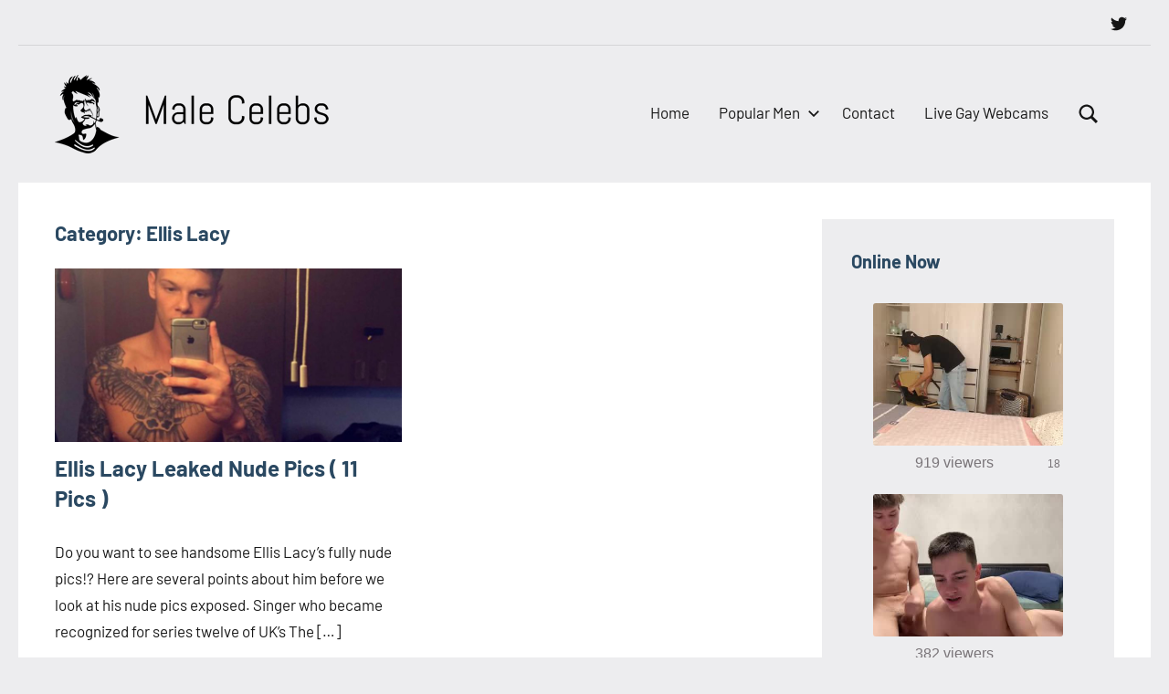

--- FILE ---
content_type: text/html; charset=UTF-8
request_url: https://malecelebs.xyz/category/ellis-lacy/
body_size: 17438
content:
<!DOCTYPE html>
<html lang="en-US">

<head>
	<!-- async fix -->
	<!--
	<script>
	
	  window['GoogleAnalyticsObject'] = 'ga';
	  window['ga'] = window['ga'] || function() {
		(window['ga'].q = window['ga'].q || []).push(arguments)
	  };
	</script>
	<!-- async fix -->
	<!-- Google Tag Manager -->
	<!--
	<script>(function(w,d,s,l,i){w[l]=w[l]||[];w[l].push({'gtm.start':
	new Date().getTime(),event:'gtm.js'});var f=d.getElementsByTagName(s)[0],
	j=d.createElement(s),dl=l!='dataLayer'?'&l='+l:'';j.async=true;j.src=
	'https://www.googletagmanager.com/gtm.js?id='+i+dl;f.parentNode.insertBefore(j,f);
	})(window,document,'script','dataLayer','GTM-WWRL6R8');</script>
	<!-- End Google Tag Manager -->
<meta charset="UTF-8">
<meta name="viewport" content="width=device-width, initial-scale=1">
<link rel="profile" href="https://gmpg.org/xfn/11">

<link rel='dns-prefetch' href='//cdn.malecelebs.xyz' /><title>Ellis Lacy &ndash; Male Celebs</title><style id="rocket-critical-css">@font-face{font-family:barlow;font-style:italic;font-weight:400;font-display:swap;src:url(https://malecelebs.xyz/wp-content/fonts/barlow/7cHrv4kjgoGqM7E_Cfs0wH8RnA.woff2) format('woff2');unicode-range:U+0102-0103,U+0110-0111,U+0128-0129,U+0168-0169,U+01A0-01A1,U+01AF-01B0,U+1EA0-1EF9,U+20AB}@font-face{font-family:barlow;font-style:italic;font-weight:400;font-display:swap;src:url(https://malecelebs.xyz/wp-content/fonts/barlow/7cHrv4kjgoGqM7E_Cfs1wH8RnA.woff2) format('woff2');unicode-range:U+0100-024F,U+0259,U+1E00-1EFF,U+2020,U+20A0-20AB,U+20AD-20CF,U+2113,U+2C60-2C7F,U+A720-A7FF}@font-face{font-family:barlow;font-style:italic;font-weight:400;font-display:swap;src:url(https://malecelebs.xyz/wp-content/fonts/barlow/7cHrv4kjgoGqM7E_Cfs7wH8.woff2) format('woff2');unicode-range:U+0000-00FF,U+0131,U+0152-0153,U+02BB-02BC,U+02C6,U+02DA,U+02DC,U+2000-206F,U+2074,U+20AC,U+2122,U+2191,U+2193,U+2212,U+2215,U+FEFF,U+FFFD}@font-face{font-family:barlow;font-style:italic;font-weight:700;font-display:swap;src:url(https://malecelebs.xyz/wp-content/fonts/barlow/7cHsv4kjgoGqM7E_CfOA5WohvTobdw.woff2) format('woff2');unicode-range:U+0102-0103,U+0110-0111,U+0128-0129,U+0168-0169,U+01A0-01A1,U+01AF-01B0,U+1EA0-1EF9,U+20AB}@font-face{font-family:barlow;font-style:italic;font-weight:700;font-display:swap;src:url(https://malecelebs.xyz/wp-content/fonts/barlow/7cHsv4kjgoGqM7E_CfOA5WogvTobdw.woff2) format('woff2');unicode-range:U+0100-024F,U+0259,U+1E00-1EFF,U+2020,U+20A0-20AB,U+20AD-20CF,U+2113,U+2C60-2C7F,U+A720-A7FF}@font-face{font-family:barlow;font-style:italic;font-weight:700;font-display:swap;src:url(https://malecelebs.xyz/wp-content/fonts/barlow/7cHsv4kjgoGqM7E_CfOA5WouvTo.woff2) format('woff2');unicode-range:U+0000-00FF,U+0131,U+0152-0153,U+02BB-02BC,U+02C6,U+02DA,U+02DC,U+2000-206F,U+2074,U+20AC,U+2122,U+2191,U+2193,U+2212,U+2215,U+FEFF,U+FFFD}@font-face{font-family:barlow;font-style:normal;font-weight:400;font-display:swap;src:url(https://malecelebs.xyz/wp-content/fonts/barlow/7cHpv4kjgoGqM7E_A8s52Hs.woff2) format('woff2');unicode-range:U+0102-0103,U+0110-0111,U+0128-0129,U+0168-0169,U+01A0-01A1,U+01AF-01B0,U+1EA0-1EF9,U+20AB}@font-face{font-family:barlow;font-style:normal;font-weight:400;font-display:swap;src:url(https://malecelebs.xyz/wp-content/fonts/barlow/7cHpv4kjgoGqM7E_Ass52Hs.woff2) format('woff2');unicode-range:U+0100-024F,U+0259,U+1E00-1EFF,U+2020,U+20A0-20AB,U+20AD-20CF,U+2113,U+2C60-2C7F,U+A720-A7FF}@font-face{font-family:barlow;font-style:normal;font-weight:400;font-display:swap;src:url(https://malecelebs.xyz/wp-content/fonts/barlow/7cHpv4kjgoGqM7E_DMs5.woff2) format('woff2');unicode-range:U+0000-00FF,U+0131,U+0152-0153,U+02BB-02BC,U+02C6,U+02DA,U+02DC,U+2000-206F,U+2074,U+20AC,U+2122,U+2191,U+2193,U+2212,U+2215,U+FEFF,U+FFFD}@font-face{font-family:barlow;font-style:normal;font-weight:700;font-display:swap;src:url(https://malecelebs.xyz/wp-content/fonts/barlow/7cHqv4kjgoGqM7E3t-4s6FospT4.woff2) format('woff2');unicode-range:U+0102-0103,U+0110-0111,U+0128-0129,U+0168-0169,U+01A0-01A1,U+01AF-01B0,U+1EA0-1EF9,U+20AB}@font-face{font-family:barlow;font-style:normal;font-weight:700;font-display:swap;src:url(https://malecelebs.xyz/wp-content/fonts/barlow/7cHqv4kjgoGqM7E3t-4s6VospT4.woff2) format('woff2');unicode-range:U+0100-024F,U+0259,U+1E00-1EFF,U+2020,U+20A0-20AB,U+20AD-20CF,U+2113,U+2C60-2C7F,U+A720-A7FF}@font-face{font-family:barlow;font-style:normal;font-weight:700;font-display:swap;src:url(https://malecelebs.xyz/wp-content/fonts/barlow/7cHqv4kjgoGqM7E3t-4s51os.woff2) format('woff2');unicode-range:U+0000-00FF,U+0131,U+0152-0153,U+02BB-02BC,U+02C6,U+02DA,U+02DC,U+2000-206F,U+2074,U+20AC,U+2122,U+2191,U+2193,U+2212,U+2215,U+FEFF,U+FFFD}p:empty:before{content:"​"}:root{--primary-color:#2a4861;--secondary-color:#5d7b94;--tertiary-color:#90aec7;--accent-color:#60945d;--contrast-color:#e63e4c;--highlight-color:#915d94;--light-gray-color:#ededef;--gray-color:#84848f;--dark-gray-color:#24242f;--text-color:rgba(0, 0, 0, 0.9);--medium-text-color:rgba(0, 0, 0, 0.7);--light-text-color:rgba(0, 0, 0, 0.5);--medium-border-color:rgba(0, 0, 0, 0.3);--light-border-color:rgba(0, 0, 0, 0.1);--link-color:#5d7b94;--link-hover-color:#2a4861;--button-color:#2a4861;--button-text-color:#fff;--button-hover-color:#5d7b94;--button-hover-text-color:#fff;--header-background-color:#2a4861;--header-text-color:#fff;--header-text-hover-color:rgba(255, 255, 255, 0.5);--header-border-color:rgba(255, 255, 255, 0.1);--title-color:#2a4861;--title-hover-color:#5d7b94;--post-meta-background-color:#ededef;--comments-background-color:#ededef;--widget-title-color:#2a4861;--widget-title-hover-color:#5d7b94;--widget-background-color:#ededef;--footer-background-color:#2a4861;--footer-text-color:rgba(255, 255, 255, 0.6);--footer-link-color:#fff;--footer-link-hover-color:rgba(255, 255, 255, 0.6);--footer-border-color:rgba(255, 255, 255, 0.1);--text-font:"Barlow", arial, helvetica, sans-serif;--title-font:"Barlow", arial, helvetica, sans-serif;--navi-font:"Barlow", arial, helvetica, sans-serif;--widget-title-font:"Barlow", arial, helvetica, sans-serif;--title-font-weight:bold;--navi-font-weight:normal;--widget-title-font-weight:bold;--title-text-transform:none;--navi-text-transform:none;--widget-title-text-transform:none;--text-line-height:1.75;--title-line-height:1.4}html{box-sizing:border-box;font-family:sans-serif;-webkit-text-size-adjust:100%;-ms-text-size-adjust:100%}article,aside,figure,header,main,nav,section{display:block}svg:not(:root){overflow:hidden}figure{margin:0}button,input{margin:0;color:inherit;font:inherit}button{overflow:visible}button{text-transform:none}button{-webkit-appearance:button}button::-moz-focus-inner,input::-moz-focus-inner{padding:0;border:0}input{line-height:normal}input[type=search]{box-sizing:content-box;-webkit-appearance:textfield}input[type=search]::-webkit-search-cancel-button,input[type=search]::-webkit-search-decoration{-webkit-appearance:none}body,button,input{color:rgba(0,0,0,.9);color:var(--text-color);font-size:16px;font-size:1rem;font-family:barlow,arial,helvetica,sans-serif;font-family:var(--text-font);line-height:1.75;line-height:var(--text-line-height)}h1,h2,h3{clear:both;margin-top:1em;margin-bottom:.75em;color:#2a4861;color:var(--title-color);font-family:barlow,arial,helvetica,sans-serif;font-family:var(--title-font);font-weight:700;font-weight:var(--title-font-weight);text-transform:none;text-transform:var(--title-text-transform);line-height:1.4;line-height:var(--title-line-height)}h1{font-size:36px;font-size:2.25rem}h2{font-size:28px;font-size:1.75rem}h3{font-size:24px;font-size:1.5rem}p{margin:1.75rem 0}*,*::before,*::after{box-sizing:inherit}body{margin:0;background:#ededef}ul{margin:1.75rem 0;padding:0 0 0 1.5rem}ul{list-style:square}li>ul{margin-top:.5em;margin-bottom:.5em;margin-left:1.5em}img{border:0;max-width:100%;height:auto}a{color:#5d7b94;color:var(--link-color);text-decoration:underline;background-color:transparent}button{margin:0;padding:.6rem 1rem;border:none;color:#fff;color:var(--button-text-color);background-color:#2a4861;background-color:var(--button-color);text-decoration:none;font-weight:400;font-size:15px;font-size:.9375rem}input[type=search]{padding:.3em .6em;max-width:100%;border:1px solid;border-color:rgba(0,0,0,.1);border-color:var(--light-border-color);background:0 0;color:rgba(0,0,0,.7);color:var(--medium-text-color)}.search-form{display:flex;margin:0;padding:0}.search-form label{flex-grow:1}.search-form .screen-reader-text{display:none}.search-form .search-field{display:inline-block;box-sizing:border-box;margin:0;padding:.75rem 1rem;min-width:100px;width:100%;-webkit-appearance:none}.search-form .search-submit{display:flex;margin-left:.5rem;padding:.75rem 1rem;align-items:center}.search-form .search-submit .icon-search{width:24px;height:24px;fill:currentColor}.screen-reader-text{position:absolute!important;overflow:hidden;clip:rect(1px,1px,1px,1px);width:1px;height:1px}.site{box-sizing:border-box;margin:0 auto;padding:0;width:100%;overflow:hidden;max-width:1240px}.site-header{padding-left:1.25rem;padding-right:1.25rem}.site-content{padding:1.25rem 1.25rem 1px;background:#fff}.site-main{margin-left:auto;margin-right:auto;max-width:800px}.site-header{background-color:#2a4861;background-color:var(--header-background-color)}.header-main{display:flex;flex-wrap:wrap;padding-top:1rem;padding-bottom:1rem}.site-logo{margin-right:1.25rem}.site-logo .custom-logo{margin:0;padding:0;max-width:100%;height:auto;border:none;vertical-align:top}.site-branding{display:flex;margin:0;padding:0;max-width:100%;flex-direction:column;justify-content:center}.site-branding a:link,.site-branding a:visited{text-decoration:none}.site-title{margin:0;padding:0;color:#fff;color:var(--header-text-color);text-decoration:none;font-size:24px;font-size:1.5rem;font-family:barlow,arial,helvetica,sans-serif;font-family:var(--title-font);font-weight:700;font-weight:var(--title-font-weight);text-transform:none;text-transform:var(--title-text-transform);line-height:1.4;line-height:var(--title-line-height)}.site-title a:link,.site-title a:visited{color:#fff;color:var(--header-text-color)}.site-description{display:block;margin:0;padding:0;color:#fff;color:var(--header-text-color);font-size:14px;font-size:.875rem}body.site-title-hidden .site-header .site-title,body.site-description-hidden .site-header .site-description{position:absolute;overflow:hidden;clip:rect(1px,1px,1px,1px);width:1px;height:1px}.primary-navigation{position:relative;width:100%}.main-navigation ul{margin:0;padding:0;color:#fff;color:var(--header-text-color);list-style:none;font-size:17px;font-size:1.0625rem;font-family:barlow,arial,helvetica,sans-serif;font-family:var(--navi-font);font-weight:400;font-weight:var(--navi-font-weight);text-transform:none;text-transform:var(--navi-text-transform)}.main-navigation>ul{margin-top:1.5rem;margin-bottom:1rem;border-top:1px solid;border-color:#fff;border-color:var(--header-text-color)}.main-navigation ul,.main-navigation .menu-item-has-children>a>.icon,.main-navigation ul a>.icon{display:none}.main-navigation ul li{position:relative;margin:0}.main-navigation ul a{display:block;margin:0;padding:1rem;border-bottom:1px solid;border-color:rgba(255,255,255,.1);border-color:var(--header-border-color);text-decoration:none}.main-navigation ul a,.main-navigation ul a:link,.main-navigation ul a:visited{color:#fff;color:var(--header-text-color);text-decoration:none}.main-navigation ul ul{font-size:16px;font-size:1rem;background-color:#2a4861;background-color:var(--header-background-color)}.main-navigation ul ul a{padding-left:2rem}.primary-menu-toggle{display:flex;align-items:center;margin:0;margin-left:auto;padding:1rem;border:none;background:0 0;color:#fff;color:var(--header-text-color);text-decoration:none;font-size:17px;font-size:1.0625rem;font-family:barlow,arial,helvetica,sans-serif;font-family:var(--navi-font);font-weight:400;font-weight:var(--navi-font-weight);text-transform:none;text-transform:var(--navi-text-transform);text-align:left}.primary-menu-toggle .menu-toggle-text{display:none}.primary-menu-toggle .icon{margin:0;width:28px;height:28px;vertical-align:top;fill:#fff;fill:var(--header-text-color)}.primary-menu-toggle[aria-expanded=false] .icon-close{display:none}.main-navigation .dropdown-toggle{position:absolute;display:block;top:0;right:0;padding:1.1rem 1.5rem;background:0 0;border:none}.main-navigation .dropdown-toggle .icon{margin:.35em 0 0;width:20px;height:20px;vertical-align:top;fill:#fff;fill:var(--header-text-color)}.sidebar{margin-left:auto;margin-right:auto;max-width:800px}.sidebar .widget{padding:1.5rem;background-color:#ededef;background-color:var(--widget-background-color)}@media only screen and (min-width:480px){.sidebar .widget{padding:2rem}}@media only screen and (min-width:880px){.has-sidebar .site-content{display:flex}.has-sidebar .site-content .site-main,.has-sidebar .site-content .sidebar{margin:0;box-sizing:border-box}.has-sidebar .site-content .site-main{flex-basis:70%}.has-sidebar .site-content .sidebar{max-width:100%;min-width:300px;padding-left:1.75rem;flex-grow:1;flex-basis:30%}}@media only screen and (min-width:960px){.has-sidebar .site-content .sidebar{padding-left:2rem}}@media only screen and (min-width:1280px){.has-sidebar .site-content .sidebar{padding-left:2.5rem}}.type-post{margin:0 0 1.25rem;padding:0}.entry-header{margin-bottom:.5rem}.entry-title{margin:0;padding:0;color:#2a4861;color:var(--title-color);-ms-word-wrap:break-word;word-wrap:break-word;font-size:24px;font-size:1.5rem;font-family:barlow,arial,helvetica,sans-serif;font-family:var(--title-font);font-weight:700;font-weight:var(--title-font-weight);text-transform:none;text-transform:var(--title-text-transform);line-height:1.4;line-height:var(--title-line-height)}.entry-title a:link,.entry-title a:visited{color:#2a4861;color:var(--title-color);text-decoration:none}.entry-content{font-size:17px;font-size:1.0625rem}.post-image{margin-bottom:.5rem}.wp-post-image{margin:0;padding:0;vertical-align:top}.entry-meta{display:flex;flex-wrap:wrap;flex-direction:column;margin:1rem 0 0;font-size:15px;font-size:.9375rem}.entry-meta a:link,.entry-meta a:visited{text-decoration:none}.entry-meta .updated:not(.published){display:none}@media only screen and (min-width:360px){.entry-meta{flex-direction:row;align-items:center}.entry-meta>span{padding-bottom:2px}.entry-meta>span::after{display:inline-block;margin:0 .5rem;color:rgba(0,0,0,.5);color:var(--light-text-color);content:"\002F"}.entry-meta .entry-comments::after{margin:0;content:""}}.entry-categories{margin-right:1rem}.entry-categories ul{display:flex;flex-wrap:wrap;margin:0;padding:0;list-style:none}.entry-categories ul li{margin:0}.entry-categories a{display:inline-block;margin:0 2px 2px 0;padding:.1em .6em;text-decoration:none;background-color:#ededef;background-color:var(--post-meta-background-color)}body.date-hidden .type-post .entry-meta .posted-on,body.author-hidden .type-post .entry-meta .posted-by,body.comments-hidden .type-post .entry-meta .entry-comments,body.categories-hidden .type-post .entry-categories{position:absolute;overflow:hidden;clip:rect(1px,1px,1px,1px);width:1px;height:1px}body.author-hidden .type-post .entry-meta .posted-by::after,body.date-hidden .type-post .entry-meta .posted-on::after,body.comments-hidden .type-post .entry-meta .posted-by::after,body.author-hidden.comments-hidden .type-post .entry-meta .posted-on::after,body.date-hidden.comments-hidden .type-post .entry-meta .posted-by::after{margin:0;content:""}body.date-hidden.author-hidden.categories-hidden.comments-hidden .type-post .entry-meta{display:none}.more-link{display:inline-block;padding:.6rem 1rem;color:#fff;color:var(--button-text-color);background-color:#2a4861;background-color:var(--button-color);font-size:15px;font-size:.9375rem}.more-link:link,.more-link:visited{color:#fff;color:var(--button-text-color);text-decoration:none}.more-link::after{content:" \00BB"}.archive-header .archive-title{font-size:20px;font-size:1.25rem;font-family:barlow,arial,helvetica,sans-serif;font-family:var(--title-font);font-weight:700;font-weight:var(--title-font-weight);text-transform:none;text-transform:var(--title-text-transform);line-height:1.4}@media only screen and (min-width:640px){.blog-layout-two-column-grid .post-wrapper{display:flex;flex-wrap:wrap;margin-right:-1.75rem}.blog-layout-two-column-grid .post-wrapper .type-post{padding-right:1.75rem;width:50%}.blog-layout-two-column-grid .post-wrapper .type-post .entry-header,.blog-layout-two-column-grid .post-wrapper .type-post .post-image{margin-bottom:.5rem}.blog-layout-two-column-grid .post-wrapper .type-post .entry-title{font-size:22px;font-size:1.375rem}.blog-layout-two-column-grid .post-wrapper .type-post .entry-content{font-size:16px;font-size:1rem}.blog-layout-two-column-grid .post-wrapper .type-post .entry-meta,.blog-layout-two-column-grid .post-wrapper .type-post .more-link{font-size:15px;font-size:.9375rem}}@media only screen and (min-width:960px){.blog-layout-two-column-grid .post-wrapper{margin-right:-2rem}.blog-layout-two-column-grid .post-wrapper .type-post{padding-right:2rem}}@media only screen and (min-width:1280px){.blog-layout-two-column-grid .post-wrapper{margin-right:-2.5rem}.blog-layout-two-column-grid .post-wrapper .type-post{padding-right:2.5rem;margin-bottom:2.5rem}.blog-layout-two-column-grid .post-wrapper .type-post .entry-header,.blog-layout-two-column-grid .post-wrapper .type-post .post-image{margin-bottom:.75rem}.blog-layout-two-column-grid .post-wrapper .type-post .entry-title{font-size:24px;font-size:1.5rem}.blog-layout-two-column-grid .post-wrapper .type-post .entry-content{font-size:17px;font-size:1.0625rem}.blog-layout-two-column-grid .post-wrapper .type-post .entry-meta,.blog-layout-two-column-grid .post-wrapper .type-post .more-link{font-size:16px;font-size:1rem}}.widget{margin:0 0 1.25rem;padding:0}.widget .widget-title{margin:0 0 1rem;padding:0;color:#2a4861;color:var(--widget-title-color);-ms-word-wrap:break-word;word-wrap:break-word;font-size:20px;font-size:1.25rem;font-family:barlow,arial,helvetica,sans-serif;font-family:var(--widget-title-font);font-weight:700;font-weight:var(--widget-title-font-weight);text-transform:none;text-transform:var(--widget-title-text-transform);line-height:1.4;line-height:var(--title-line-height)}.widget ul a:link,.widget ul a:visited{text-decoration:none}.widget .textwidget>*:last-child,.widget ul:last-child{margin-bottom:0}figure,img{max-width:100%}:root{--tz-column-gap:1.5rem}@media only screen and (min-width:960px){:root{--tz-column-gap:2rem}}@media only screen and (min-width:640px){.site-title{font-size:28px;font-size:1.75rem}.site-description{font-size:15px;font-size:.9375rem}.entry-title{font-size:28px;font-size:1.75rem}.entry-content{font-size:17px;font-size:1.0625rem}button,.entry-meta,.more-link{font-size:16px;font-size:1rem}}@media only screen and (min-width:960px){.site-title{font-size:32px;font-size:2rem}.site-description{font-size:16px;font-size:1rem}.entry-title{font-size:32px;font-size:2rem}.entry-content{font-size:18px;font-size:1.125rem}.archive-header .archive-title{font-size:22px;font-size:1.375rem}button,.entry-meta,.more-link{font-size:17px;font-size:1.0625rem}}@media only screen and (min-width:1280px){.site-title{font-size:36px;font-size:2.25rem}.entry-title{font-size:36px;font-size:2.25rem}.entry-content{font-size:19px;font-size:1.1875rem}}@media only screen and (min-width:480px){.site-header{padding-left:1.5rem;padding-right:1.5rem}.header-main{padding-top:1.25rem;padding-bottom:1.25rem}.site-content{padding:1.5rem 1.5rem 1px}.type-post,.widget{margin-bottom:1.5rem}.entry-header,.post-image{margin-bottom:.75rem}}@media only screen and (min-width:640px){.site-header{padding-left:1.75rem;padding-right:1.75rem}.header-main{padding-top:1.5rem;padding-bottom:1.5rem}.site-content{padding:1.75rem 1.75rem 1px}.type-post,.widget{margin-bottom:1.75rem}.entry-header,.post-image{margin-bottom:1rem}}@media only screen and (min-width:960px){.site-header{padding-left:2rem;padding-right:2rem}.header-main{padding-top:1.75rem;padding-bottom:1.75rem}.site-content{padding:2rem 2rem 1px}.type-post,.widget{margin-bottom:2rem}.entry-header,.post-image{margin-bottom:1.25rem}}@media only screen and (min-width:1280px){.site-header{padding-left:2.5rem;padding-right:2.5rem}.header-main{padding-top:2rem;padding-bottom:2rem}.site-content{padding:2.5rem 2.5rem 1px}.type-post,.widget{margin-bottom:2.5rem}.entry-header,.post-image{margin-bottom:1.5rem}}@media only screen and (min-width:400px){.primary-menu-toggle .menu-toggle-text{display:block;margin-left:.75rem}}@media only screen and (min-width:960px){.primary-menu-toggle,.main-navigation .dropdown-toggle{display:none}.main-navigation ul,.main-navigation ul ul{display:block}.primary-navigation{display:flex;margin-left:auto;width:auto;align-items:center}#masthead .main-navigation>ul.menu{display:-webkit-box;display:-ms-flexbox;display:flex;-ms-flex-flow:row wrap;flex-flow:row wrap;margin:0;border:none}.main-navigation>ul>li{padding:.8rem 1rem}.main-navigation>ul>li>a{padding:.2rem 0;border:none;border-bottom:3px solid transparent}.main-navigation ul ul{position:absolute;left:-999em;top:100%;z-index:99999;padding:.5rem 0;border-top:1px solid;border-color:#fff;border-color:var(--header-text-color)}.main-navigation ul ul li a{width:16rem}.main-navigation ul ul li a{padding:.75rem 1.25rem;border:none}.main-navigation .menu-item-has-children>a>.icon{position:relative;display:inline-block;left:.5rem;top:.1rem;width:14px;height:14px;fill:#fff;fill:var(--header-text-color)}}:root{--header-bar-background-color:#2a4861;--header-bar-text-color:#fff;--header-bar-text-hover-color:rgba(255, 255, 255, 0.5);--header-bar-border-color:rgba(255, 255, 255, 0.1);--footer-widgets-background-color:#2a4861;--footer-widgets-text-color:#fff;--footer-widgets-link-color:rgba(255, 255, 255, 0.6);--footer-widgets-link-hover-color:#fff;--footer-widgets-border-color:rgba(255, 255, 255, 0.1)}.header-bar-wrap{background-color:#2a4861;background-color:var(--header-bar-background-color);border-bottom:1px solid;border-color:rgba(255,255,255,.1);border-color:var(--header-bar-border-color)}.header-bar{display:flex;flex-wrap:wrap;padding:0}.header-bar .social-menu-wrap{order:2;margin-left:auto}@media only screen and (min-width:960px){.header-bar{padding-left:.5rem;padding-right:.5rem}}.header-search-enabled .header-main{position:relative;align-items:center}.header-search-enabled .primary-menu-toggle{order:3;margin-left:0}.header-search-enabled .primary-navigation{order:4}.header-search-enabled .header-search-button{order:2;margin-left:auto;font-size:17px;font-size:1.0625rem;font-family:barlow,arial,helvetica,sans-serif;font-family:var(--navi-font);font-weight:400;font-weight:var(--navi-font-weight);text-transform:none;text-transform:var(--navi-text-transform)}.header-search-enabled .header-search-button .header-search-icon{margin:0;padding:1rem;color:#fff;color:var(--header-text-color);background:0 0;border:none}.header-search-enabled .header-search-button .header-search-icon .icon-search{margin:0;padding:0;width:28px;height:28px;vertical-align:middle;fill:currentColor}.header-search-enabled .header-search-dropdown{display:none;margin:0;padding:0 1.5rem;background-color:#2a4861;background-color:var(--header-background-color);box-sizing:border-box;z-index:999}.header-search-enabled .header-search-dropdown .header-search-form{display:flex;padding:1.5rem 0;border-top:1px solid;border-color:#fff;border-color:var(--header-text-color)}.header-search-enabled .header-search-dropdown .header-search-form .search-form{flex-grow:1}.header-search-enabled .header-search-dropdown .header-search-form .search-form .search-field{background:#fff;border:none}.header-search-enabled .header-search-dropdown .header-search-form .search-form .search-submit{background:#fff;color:#5d7b94;color:var(--link-color)}@media only screen and (min-width:640px){.header-search-enabled .header-search-dropdown{padding-left:1.75rem;padding-right:1.75rem}.header-search-enabled .header-search-dropdown .header-search-form{padding-top:1.75rem;padding-bottom:1.75rem}}@media only screen and (min-width:960px){.header-search-and-main-navigation-active .primary-navigation{order:2}.header-search-and-main-navigation-active .header-search-button{order:3;margin-left:0}.header-search-and-main-navigation-active .header-search-button .header-search-icon .icon-search{margin:5px 0;width:24px;height:24px;vertical-align:top}.header-search-enabled .header-search-dropdown{position:absolute;margin-top:-2rem;padding:0;width:100%;max-width:1240px;background:0 0}.header-search-enabled .header-search-dropdown .header-search-main{display:flex;justify-content:flex-end}.header-search-enabled .header-search-dropdown .header-search-main .header-search-form{max-width:375px;flex-grow:1;margin-right:2rem;padding:1.5rem;background-color:#2a4861;background-color:var(--header-background-color)}}@media only screen and (min-width:1280px){.header-search-enabled .header-search-dropdown .header-search-main .header-search-form{margin-right:2.5rem}}.social-menu-wrap .social-icons-menu{display:flex;flex-flow:row wrap;margin:0;padding:0;border:none;list-style:none}.social-menu-wrap .social-icons-menu li{margin:0;padding:0;border:none;list-style:none}.social-menu-wrap .social-icons-menu li a{display:block;margin:0;padding:.65rem}.social-menu-wrap .social-icons-menu li a .icon{margin:0;width:18px;height:18px;vertical-align:middle;fill:currentColor}.header-social-menu-wrap{padding-right:.5rem}.header-social-menu-wrap .social-icons-menu li a{color:#fff;color:var(--header-bar-text-color)}.scroll-to-top-button{position:fixed;right:1rem;bottom:1rem;z-index:9999;display:inline-block;margin:0 auto;padding:0;width:50px;height:50px}.scroll-to-top-button .icon{margin:.2rem 0 0;width:22px;height:22px;vertical-align:top;fill:#fff;fill:var(--button-text-color)}</style><link rel="preload" href="https://malecelebs.xyz/wp-content/cache/min/1/dcaefc2aa9ee4ff0319398c49a691d48.css" data-rocket-async="style" as="style" onload="this.onload=null;this.rel='stylesheet'" media="all" data-minify="1" />
<meta name='robots' content='max-image-preview:large' />

<!-- The SEO Framework by Sybre Waaijer -->
<meta name="robots" content="noindex,max-snippet:-1,max-image-preview:standard,max-video-preview:-1" />
<meta property="og:image" content="https://malecelebs.xyz/wp-content/uploads/2019/07/logo-v4.png" />
<meta property="og:image:width" content="300" />
<meta property="og:image:height" content="86" />
<meta property="og:image:alt" content="MaleCelebsXYZ" />
<meta property="og:locale" content="en_US" />
<meta property="og:type" content="website" />
<meta property="og:title" content="Ellis Lacy" />
<meta property="og:url" content="https://malecelebs.xyz/category/ellis-lacy/" />
<meta property="og:site_name" content="Male Celebs" />
<meta name="twitter:card" content="summary_large_image" />
<meta name="twitter:site" content="@MaleCelebsXYZ" />
<meta name="twitter:creator" content="@MaleCelebsXYZ" />
<meta name="twitter:title" content="Ellis Lacy" />
<meta name="twitter:image" content="https://malecelebs.xyz/wp-content/uploads/2019/07/logo-v4.png" />
<meta name="twitter:image:width" content="300" />
<meta name="twitter:image:height" content="86" />
<meta name="twitter:image:alt" content="MaleCelebsXYZ" />
<!-- / The SEO Framework by Sybre Waaijer | 3.17ms meta | 22.32ms boot -->

<link rel='dns-prefetch' href='//cdn.fluidplayer.com' />
<link rel='dns-prefetch' href='//e3eyo.rdtk.io' />

<!-- malecelebs.xyz is managing ads with Advanced Ads --><!--noptimize--><script>
			advanced_ads_ready=function(){var e,t=[],n="object"==typeof document&&document,d=n&&n.documentElement.doScroll,o="DOMContentLoaded",a=n&&(d?/^loaded|^c/:/^loaded|^i|^c/).test(n.readyState);return!a&&n&&(e=function(){for(n.removeEventListener(o,e),window.removeEventListener("load",e),a=1;e=t.shift();)e()},n.addEventListener(o,e),window.addEventListener("load",e)),function(e){a?setTimeout(e,0):t.push(e)}}();		</script>
		<!--/noptimize--><style type="text/css">
img.wp-smiley,
img.emoji {
	display: inline !important;
	border: none !important;
	box-shadow: none !important;
	height: 1em !important;
	width: 1em !important;
	margin: 0 .07em !important;
	vertical-align: -0.1em !important;
	background: none !important;
	padding: 0 !important;
}
</style>
	




<style id='ez-toc-inline-css' type='text/css'>
div#ez-toc-container p.ez-toc-title {font-size: 120%;}div#ez-toc-container p.ez-toc-title {font-weight: 500;}div#ez-toc-container ul li {font-size: 95%;}
</style>



<style id='occasio-pro-inline-css' type='text/css'>
:root {--header-bar-background-color: #ededef;--header-bar-text-color: #151515;--header-bar-text-hover-color: rgba(0, 0, 0, 0.5);--header-bar-border-color: rgba(0, 0, 0, 0.1);--header-background-color: #ededef;--header-text-color: #151515;--header-text-hover-color: rgba(0, 0, 0, 0.5);--header-border-color: rgba(0, 0, 0, 0.1);}
</style>




<style id='rocket-lazyload-inline-css' type='text/css'>
.rll-youtube-player{position:relative;padding-bottom:56.23%;height:0;overflow:hidden;max-width:100%;}.rll-youtube-player iframe{position:absolute;top:0;left:0;width:100%;height:100%;z-index:100;background:0 0}.rll-youtube-player img{bottom:0;display:block;left:0;margin:auto;max-width:100%;width:100%;position:absolute;right:0;top:0;border:none;height:auto;cursor:pointer;-webkit-transition:.4s all;-moz-transition:.4s all;transition:.4s all}.rll-youtube-player img:hover{-webkit-filter:brightness(75%)}.rll-youtube-player .play{height:72px;width:72px;left:50%;top:50%;margin-left:-36px;margin-top:-36px;position:absolute;background:url(https://malecelebs.xyz/wp-content/plugins/wp-rocket/assets/img/youtube.png) no-repeat;cursor:pointer}
</style>

<script type='text/javascript' src='https://malecelebs.xyz/wp-includes/js/jquery/jquery.min.js?ver=3.5.1' id='jquery-core-js'></script>







<link rel="https://api.w.org/" href="https://malecelebs.xyz/wp-json/" /><link rel="alternate" type="application/json" href="https://malecelebs.xyz/wp-json/wp/v2/categories/121" /><link rel="EditURI" type="application/rsd+xml" title="RSD" href="https://malecelebs.xyz/xmlrpc.php?rsd" />
<link rel="wlwmanifest" type="application/wlwmanifest+xml" href="https://malecelebs.xyz/wp-includes/wlwmanifest.xml" /> 
<script type="text/javascript">
	window._wp_rp_static_base_url = 'https://wprp.zemanta.com/static/';
	window._wp_rp_wp_ajax_url = "https://malecelebs.xyz/wp-admin/admin-ajax.php";
	window._wp_rp_plugin_version = '3.6.4';
	window._wp_rp_post_id = '2519';
	window._wp_rp_num_rel_posts = '3';
	window._wp_rp_thumbnails = true;
	window._wp_rp_post_title = 'Ellis+Lacy+Leaked+Nude+Pics+%28+11+Pics+%29';
	window._wp_rp_post_tags = [\'ellis+lacy\', \'elli\', \'england\', \'review\', \'martial\', \'laci\', \'pic\', \'uk\', \'music\', \'seri\', \'navi\', \'vlog\', \'engin\', \'nude\', \'sport\', \'youtub\'];
	window._wp_rp_promoted_content = true;
</script>

<style type="text/css">
.related_post_title {
margin: 20px 0 20px 0 !important;
font-size:18px !important;
}
ul.related_post {
width:100%;
}
ul.related_post li {
width:33% !important;
margin: 10px 0px 10px 0px !important;
}
ul.related_post li a {
font-size: 22px !important;
text-align:center;
}
ul.related_post li img {
width: 95% !important;
height: auto !important;
max-height:280px !important;
object-fit: cover;
object-position: top;
}</style>

		<link rel="icon" href="https://malecelebs.xyz/wp-content/uploads/2019/07/cropped-icon-malecelebs-60x60.png" sizes="32x32" />
<link rel="icon" href="https://malecelebs.xyz/wp-content/uploads/2019/07/cropped-icon-malecelebs-300x300.png" sizes="192x192" />
<link rel="apple-touch-icon" href="https://malecelebs.xyz/wp-content/uploads/2019/07/cropped-icon-malecelebs-300x300.png" />
<meta name="msapplication-TileImage" content="https://malecelebs.xyz/wp-content/uploads/2019/07/cropped-icon-malecelebs-300x300.png" />
<!-- ## NXS/OG ## --><!-- ## NXSOGTAGS ## --><!-- ## NXS/OG ## -->
<noscript><style id="rocket-lazyload-nojs-css">.rll-youtube-player, [data-lazy-src]{display:none !important;}</style></noscript><script>
/*! loadCSS rel=preload polyfill. [c]2017 Filament Group, Inc. MIT License */
(function(w){"use strict";if(!w.loadCSS){w.loadCSS=function(){}}
var rp=loadCSS.relpreload={};rp.support=(function(){var ret;try{ret=w.document.createElement("link").relList.supports("preload")}catch(e){ret=!1}
return function(){return ret}})();rp.bindMediaToggle=function(link){var finalMedia=link.media||"all";function enableStylesheet(){link.media=finalMedia}
if(link.addEventListener){link.addEventListener("load",enableStylesheet)}else if(link.attachEvent){link.attachEvent("onload",enableStylesheet)}
setTimeout(function(){link.rel="stylesheet";link.media="only x"});setTimeout(enableStylesheet,3000)};rp.poly=function(){if(rp.support()){return}
var links=w.document.getElementsByTagName("link");for(var i=0;i<links.length;i++){var link=links[i];if(link.rel==="preload"&&link.getAttribute("as")==="style"&&!link.getAttribute("data-loadcss")){link.setAttribute("data-loadcss",!0);rp.bindMediaToggle(link)}}};if(!rp.support()){rp.poly();var run=w.setInterval(rp.poly,500);if(w.addEventListener){w.addEventListener("load",function(){rp.poly();w.clearInterval(run)})}else if(w.attachEvent){w.attachEvent("onload",function(){rp.poly();w.clearInterval(run)})}}
if(typeof exports!=="undefined"){exports.loadCSS=loadCSS}
else{w.loadCSS=loadCSS}}(typeof global!=="undefined"?global:this))
</script></head>

<body class="archive category category-ellis-lacy category-121 wp-custom-logo wp-featherlight-captions centered-theme-layout has-sidebar site-title-hidden site-description-hidden blog-layout-two-column-grid date-hidden author-hidden categories-hidden comments-hidden is-blog-page hfeed header-search-enabled header-search-and-main-navigation-active">
	<!-- Google Tag Manager (noscript) -->
	<!--
	<noscript><iframe src="https://www.googletagmanager.com/ns.html?id=GTM-WWRL6R8"
	height="0" width="0" style="display:none;visibility:hidden"></iframe></noscript>
	<!-- End Google Tag Manager (noscript) -->

	
	<div id="page" class="site">
		<a class="skip-link screen-reader-text" href="#content">Skip to content</a>

		
			<div id="header-top" class="header-bar-wrap">

				<div id="header-bar" class="header-bar">

					
						<div class="header-social-menu-wrap social-menu-wrap">

							<ul id="menu-social" class="social-header-menu social-icons-menu"><li id="menu-item-713" class="menu-item menu-item-type-custom menu-item-object-custom menu-item-713"><a href="https://twitter.com/MaleCelebsXYZ"><span class = "screen-reader-text">Twitter</span><svg class="icon icon-twitter" aria-hidden="true" role="img"> <use xlink:href="https://malecelebs.xyz/wp-content/plugins/occasio-pro/assets/icons/social-icons.svg#icon-twitter"></use> </svg></a></li>
</ul>
						</div>

						
				</div>

			</div>

			
		<header id="masthead" class="site-header" role="banner">

			<div class="header-main">

				
			<div class="site-logo">
				<a href="https://malecelebs.xyz/" class="custom-logo-link" rel="home"><img width="300" height="86" src="data:image/svg+xml,%3Csvg%20xmlns='http://www.w3.org/2000/svg'%20viewBox='0%200%20300%2086'%3E%3C/svg%3E" class="custom-logo" alt="MaleCelebsXYZ" data-lazy-src="https://malecelebs.xyz/wp-content/uploads/2019/07/logo-v4.png" /><noscript><img width="300" height="86" src="https://malecelebs.xyz/wp-content/uploads/2019/07/logo-v4.png" class="custom-logo" alt="MaleCelebsXYZ" /></noscript></a>			</div>

			
				
<div class="site-branding">

	
			<p class="site-title"><a href="https://malecelebs.xyz/" rel="home">Male Celebs</a></p>

			
			<p class="site-description">Male Celebs Leaked</p>

			
</div><!-- .site-branding -->

				

	<button class="primary-menu-toggle menu-toggle" aria-controls="primary-menu" aria-expanded="false" >
		<svg class="icon icon-menu" aria-hidden="true" role="img"> <use xlink:href="https://malecelebs.xyz/wp-content/themes/occasio/assets/icons/genericons-neue.svg#menu"></use> </svg><svg class="icon icon-close" aria-hidden="true" role="img"> <use xlink:href="https://malecelebs.xyz/wp-content/themes/occasio/assets/icons/genericons-neue.svg#close"></use> </svg>		<span class="menu-toggle-text">Menu</span>
	</button>

	<div class="primary-navigation">

		<nav id="site-navigation" class="main-navigation"  role="navigation" aria-label="Primary Menu">

			<ul id="primary-menu" class="menu"><li id="menu-item-540" class="menu-item menu-item-type-custom menu-item-object-custom menu-item-home menu-item-540"><a href="https://malecelebs.xyz">Home</a></li>
<li id="menu-item-542" class="menu-item menu-item-type-custom menu-item-object-custom menu-item-has-children menu-item-542"><a href="#">Popular Men<svg class="icon icon-expand" aria-hidden="true" role="img"> <use xlink:href="https://malecelebs.xyz/wp-content/themes/occasio/assets/icons/genericons-neue.svg#expand"></use> </svg></a>
<ul class="sub-menu">
	<li id="menu-item-543" class="menu-item menu-item-type-taxonomy menu-item-object-category menu-item-543"><a href="https://malecelebs.xyz/category/zac-efron/">Zac Efron</a></li>
	<li id="menu-item-544" class="menu-item menu-item-type-taxonomy menu-item-object-category menu-item-544"><a href="https://malecelebs.xyz/category/ryan-gosling/">Ryan Gosling</a></li>
	<li id="menu-item-545" class="menu-item menu-item-type-taxonomy menu-item-object-category menu-item-545"><a href="https://malecelebs.xyz/category/bradley-cooper/">Bradley Cooper</a></li>
	<li id="menu-item-563" class="menu-item menu-item-type-taxonomy menu-item-object-category menu-item-563"><a href="https://malecelebs.xyz/category/chris-evans/">Chris Evans</a></li>
	<li id="menu-item-564" class="menu-item menu-item-type-taxonomy menu-item-object-category menu-item-564"><a href="https://malecelebs.xyz/category/chris-hemsworth/">Chris Hemsworth</a></li>
	<li id="menu-item-565" class="menu-item menu-item-type-taxonomy menu-item-object-category menu-item-565"><a href="https://malecelebs.xyz/category/christian-bale/">Christian Bale</a></li>
	<li id="menu-item-566" class="menu-item menu-item-type-taxonomy menu-item-object-category menu-item-566"><a href="https://malecelebs.xyz/category/channing-tatum/">Channing Tatum</a></li>
	<li id="menu-item-567" class="menu-item menu-item-type-taxonomy menu-item-object-category menu-item-567"><a href="https://malecelebs.xyz/category/justin-bieber/">Justin Bieber</a></li>
	<li id="menu-item-568" class="menu-item menu-item-type-taxonomy menu-item-object-category menu-item-568"><a href="https://malecelebs.xyz/category/nick-jonas/">Nick Jonas</a></li>
</ul>
</li>
<li id="menu-item-539" class="menu-item menu-item-type-post_type menu-item-object-page menu-item-539"><a href="https://malecelebs.xyz/contact/">Contact</a></li>
<li id="menu-item-6066" class="menu-item menu-item-type-post_type menu-item-object-page menu-item-6066"><a href="https://malecelebs.xyz/live-gay-webcams/">Live Gay Webcams</a></li>
</ul>		</nav><!-- #site-navigation -->

	</div><!-- .primary-navigation -->



			<div class="header-search-button">

				<button class="header-search-icon" aria-controls="header-search" aria-expanded="false" >
					<svg class="icon icon-search" aria-hidden="true" role="img"> <use xlink:href="https://malecelebs.xyz/wp-content/themes/occasio/assets/icons/genericons-neue.svg#search"></use> </svg>					<span class="screen-reader-text">Search</span>
				</button>

			</div>

			
			</div><!-- .header-main -->

		</header><!-- #masthead -->

		
			<div class="header-search-dropdown" >
				<div class="header-search-main">
					<div class="header-search-form">
						
<form role="search" method="get" class="search-form" action="https://malecelebs.xyz/">
	<label>
		<span class="screen-reader-text">Search for:</span>
		<input type="search" class="search-field"
			placeholder="Search &hellip;"
			value="" name="s"
			title="Search for:" />
	</label>
	<button type="submit" class="search-submit">
		<svg class="icon icon-search" aria-hidden="true" role="img"> <use xlink:href="https://malecelebs.xyz/wp-content/themes/occasio/assets/icons/genericons-neue.svg#search"></use> </svg>		<span class="screen-reader-text">Search</span>
	</button>
</form>
					</div>
				</div>
			</div>

			
		
		<div id="content" class="site-content">

			
			<main id="main" class="site-main" role="main">

				
	
		<header class="archive-header entry-header">

			<h1 class="archive-title entry-title">Category: <span>Ellis Lacy</span></h1>			
		</header><!-- .archive-header -->

		
	<div id="post-wrapper" class="post-wrapper">

	
<article id="post-2519" class="post-2519 post type-post status-publish format-standard has-post-thumbnail hentry category-ellis-lacy">

	
			<figure class="post-image post-image-archives">
				<a class="wp-post-image-link" href="https://malecelebs.xyz/ellis-lacy-nude/" rel="bookmark" aria-hidden="true">
					<img width="800" height="400" src="data:image/svg+xml,%3Csvg%20xmlns='http://www.w3.org/2000/svg'%20viewBox='0%200%20800%20400'%3E%3C/svg%3E" class="attachment-post-thumbnail size-post-thumbnail wp-post-image" alt="" data-lazy-srcset="https://malecelebs.xyz/wp-content/uploads/2019/08/EllisLacy-820x410.jpg 820w, https://malecelebs.xyz/wp-content/uploads/2019/08/EllisLacy-880x440.jpg 880w" data-lazy-sizes="(max-width: 800px) 100vw, 800px" data-lazy-src="https://malecelebs.xyz/wp-content/uploads/2019/08/EllisLacy-820x410.jpg" /><noscript><img width="800" height="400" src="https://malecelebs.xyz/wp-content/uploads/2019/08/EllisLacy-820x410.jpg" class="attachment-post-thumbnail size-post-thumbnail wp-post-image" alt="" srcset="https://malecelebs.xyz/wp-content/uploads/2019/08/EllisLacy-820x410.jpg 820w, https://malecelebs.xyz/wp-content/uploads/2019/08/EllisLacy-880x440.jpg 880w" sizes="(max-width: 800px) 100vw, 800px" /></noscript>				</a>
			</figure>

			
	<header class="post-header entry-header">

		
		<h2 class="post-title entry-title"><a href="https://malecelebs.xyz/ellis-lacy-nude/" rel="bookmark">Ellis Lacy Leaked Nude Pics ( 11 Pics )</a></h2>
		<div class="entry-meta"><div class="entry-categories"> <ul class="post-categories">
	<li><a href="https://malecelebs.xyz/category/ellis-lacy/" rel="category tag">Ellis Lacy</a></li></ul></div><span class="posted-on"><a href="https://malecelebs.xyz/ellis-lacy-nude/" rel="bookmark"><time class="entry-date published" datetime="2019-08-29T09:00:51-07:00">August 29, 2019</time><time class="updated" datetime="2021-02-03T18:46:03-07:00">February 3, 2021</time></a></span><span class="posted-by"> <span class="author vcard"><a class="url fn n" href="https://malecelebs.xyz/author/ricky/" title="View all posts by Ricky" rel="author">Ricky</a></span></span><span class="entry-comments"> <a href="https://malecelebs.xyz/ellis-lacy-nude/#respond">No comments</a></span></div>
	</header><!-- .entry-header -->

	
<div class="entry-content entry-excerpt">

	<p>Do you want to see handsome Ellis Lacy&#8217;s fully nude pics!? Here are several points about him before we look at his nude pics exposed. Singer who became recognized for series twelve of UK&#8217;s The [&#8230;]</p>
	
			<a href="https://malecelebs.xyz/ellis-lacy-nude/" class="more-link">Continue reading</a>

			
</div><!-- .entry-content -->

</article>

	</div>

	
		</main><!-- #main -->

		
	<section id="secondary" class="sidebar widget-area" role="complementary">
		<aside class="widget clearfix">
			<div class="widget-header"><h3 class="widget-title">Online Now</h3></div>
			<div class="textwidget">
				<p><div class="malec-36ab961c7f37041dd82af1ecc4d20785 malec-sidebar-cams-placement" id="malec-36ab961c7f37041dd82af1ecc4d20785"></div></p>
			</div>
		</aside>
		
		<div id="search-2" class="widget widget_search">
<form role="search" method="get" class="search-form" action="https://malecelebs.xyz/">
	<label>
		<span class="screen-reader-text">Search for:</span>
		<input type="search" class="search-field"
			placeholder="Search &hellip;"
			value="" name="s"
			title="Search for:" />
	</label>
	<button type="submit" class="search-submit">
		<svg class="icon icon-search" aria-hidden="true" role="img"> <use xlink:href="https://malecelebs.xyz/wp-content/themes/occasio/assets/icons/genericons-neue.svg#search"></use> </svg>		<span class="screen-reader-text">Search</span>
	</button>
</form>
</div>
		<div id="recent-posts-2" class="widget widget_recent_entries">
		<h3 class="widget-title">Recent Posts</h3>
		<ul>
											<li>
					<a href="https://malecelebs.xyz/tony-lopez-nudes/">Tony Lopez Nude Pics &#8211; TikTok Star EXPOSED</a>
									</li>
											<li>
					<a href="https://malecelebs.xyz/timothee-chalamet-nude-scenes-full-frontal-dick-pics/">Timothee Chalamet Nude Scenes &#038; Full-Frontal Dick Pics</a>
									</li>
											<li>
					<a href="https://malecelebs.xyz/shawn-mendes-leaked-nude-photos-read-dick-pic/">Shawn Mendes Leaked Nude Photos (Read: Dick Pic)</a>
									</li>
											<li>
					<a href="https://malecelebs.xyz/asa-butterfield/">Asa Butterfield Nude Scenes &#038; Jerk Off Video in Sex Education</a>
									</li>
											<li>
					<a href="https://malecelebs.xyz/dababy-nudes-leaked-on-twitter-see-his-big-black-cock/">DaBaby Nudes Leaked On Twitter (See his big black COCK!)</a>
									</li>
											<li>
					<a href="https://malecelebs.xyz/david-deluise-nude/">TV Actor David DeLuise Naked Penis Pics! ( 43 Pics )</a>
									</li>
											<li>
					<a href="https://malecelebs.xyz/colby-melvin-nude/">Colby Melvin Nude Pics Exposed ( 29 Pics )</a>
									</li>
											<li>
					<a href="https://malecelebs.xyz/sam-pepper-nude/">Sam Pepper Nude Photos &#038; Videos! ( 19 Pics )</a>
									</li>
											<li>
					<a href="https://malecelebs.xyz/safaree-samuels-nude/">Safaree Samuels Cock Pics &#038; Videos ( 3 Pics )</a>
									</li>
											<li>
					<a href="https://malecelebs.xyz/johnny-knoxville-nude/">Johnny Knoxville Naked Penis Pics! ( 16 Pics )</a>
									</li>
					</ul>

		</div><div id="categories-2" class="widget widget_categories"><h3 class="widget-title">Categories</h3>
			<ul>
					<li class="cat-item cat-item-52"><a href="https://malecelebs.xyz/category/adam-brink/">Adam Brink</a>
</li>
	<li class="cat-item cat-item-116"><a href="https://malecelebs.xyz/category/adam-driver/">Adam Driver</a>
</li>
	<li class="cat-item cat-item-81"><a href="https://malecelebs.xyz/category/adrian-grenier/">Adrian Grenier</a>
</li>
	<li class="cat-item cat-item-48"><a href="https://malecelebs.xyz/category/aj-bowen/">AJ Bowen</a>
</li>
	<li class="cat-item cat-item-95"><a href="https://malecelebs.xyz/category/alex-minsky/">Alex Minsky</a>
</li>
	<li class="cat-item cat-item-97"><a href="https://malecelebs.xyz/category/alex-pettyfer/">Alex Pettyfer</a>
</li>
	<li class="cat-item cat-item-8"><a href="https://malecelebs.xyz/category/alexander-skarsgard/">Alexander Skarsgard</a>
</li>
	<li class="cat-item cat-item-133"><a href="https://malecelebs.xyz/category/alfie-allen/">Alfie Allen</a>
</li>
	<li class="cat-item cat-item-98"><a href="https://malecelebs.xyz/category/aneurin-barnard/">Aneurin Barnard</a>
</li>
	<li class="cat-item cat-item-9"><a href="https://malecelebs.xyz/category/arnold-schwarzenegger/">Arnold Schwarzenegger</a>
</li>
	<li class="cat-item cat-item-248"><a href="https://malecelebs.xyz/category/asa-butterfield/">Asa Butterfield</a>
</li>
	<li class="cat-item cat-item-54"><a href="https://malecelebs.xyz/category/ashton-kutcher/">Ashton Kutcher</a>
</li>
	<li class="cat-item cat-item-154"><a href="https://malecelebs.xyz/category/avan-jogia/">Avan Jogia</a>
</li>
	<li class="cat-item cat-item-138"><a href="https://malecelebs.xyz/category/bear-grylls/">Bear Grylls</a>
</li>
	<li class="cat-item cat-item-77"><a href="https://malecelebs.xyz/category/beau-ryan/">Beau Ryan</a>
</li>
	<li class="cat-item cat-item-67"><a href="https://malecelebs.xyz/category/ben-affleck/">Ben Affleck</a>
</li>
	<li class="cat-item cat-item-75"><a href="https://malecelebs.xyz/category/ben-cohen/">Ben Cohen</a>
</li>
	<li class="cat-item cat-item-24"><a href="https://malecelebs.xyz/category/ben-stiller/">Ben Stiller</a>
</li>
	<li class="cat-item cat-item-43"><a href="https://malecelebs.xyz/category/ben-whishaw/">Ben Whishaw</a>
</li>
	<li class="cat-item cat-item-140"><a href="https://malecelebs.xyz/category/big-sean/">Big Sean</a>
</li>
	<li class="cat-item cat-item-141"><a href="https://malecelebs.xyz/category/billy-magnussen/">Billy Magnussen</a>
</li>
	<li class="cat-item cat-item-145"><a href="https://malecelebs.xyz/category/blake-mcpherson/">Blake McPherson</a>
</li>
	<li class="cat-item cat-item-158"><a href="https://malecelebs.xyz/category/bobby-burns/">Bobby Burns</a>
</li>
	<li class="cat-item cat-item-146"><a href="https://malecelebs.xyz/category/bonner-bolton/">Bonner Bolton</a>
</li>
	<li class="cat-item cat-item-5"><a href="https://malecelebs.xyz/category/brad-pitt/">Brad Pitt</a>
</li>
	<li class="cat-item cat-item-6"><a href="https://malecelebs.xyz/category/bradley-cooper/">Bradley Cooper</a>
</li>
	<li class="cat-item cat-item-99"><a href="https://malecelebs.xyz/category/brandon-routh/">Brandon Routh</a>
</li>
	<li class="cat-item cat-item-58"><a href="https://malecelebs.xyz/category/bruce-willis/">Bruce Willis</a>
</li>
	<li class="cat-item cat-item-73"><a href="https://malecelebs.xyz/category/calum-hood/">Calum Hood</a>
</li>
	<li class="cat-item cat-item-102"><a href="https://malecelebs.xyz/category/calvin-harris/">Calvin Harris</a>
</li>
	<li class="cat-item cat-item-40"><a href="https://malecelebs.xyz/category/cameron-monaghan/">Cameron Monaghan</a>
</li>
	<li class="cat-item cat-item-103"><a href="https://malecelebs.xyz/category/candy-ken/">Candy Ken</a>
</li>
	<li class="cat-item cat-item-104"><a href="https://malecelebs.xyz/category/chadwick-boseman/">Chadwick Boseman</a>
</li>
	<li class="cat-item cat-item-7"><a href="https://malecelebs.xyz/category/channing-tatum/">Channing Tatum</a>
</li>
	<li class="cat-item cat-item-107"><a href="https://malecelebs.xyz/category/charlie-hunnam/">Charlie Hunnam</a>
</li>
	<li class="cat-item cat-item-108"><a href="https://malecelebs.xyz/category/charlie-matthews/">Charlie Matthews</a>
</li>
	<li class="cat-item cat-item-45"><a href="https://malecelebs.xyz/category/charlton-heston/">Charlton Heston</a>
</li>
	<li class="cat-item cat-item-159"><a href="https://malecelebs.xyz/category/chris-brown/">Chris Brown</a>
</li>
	<li class="cat-item cat-item-64"><a href="https://malecelebs.xyz/category/chris-evans/">Chris Evans</a>
</li>
	<li class="cat-item cat-item-4"><a href="https://malecelebs.xyz/category/chris-hemsworth/">Chris Hemsworth</a>
</li>
	<li class="cat-item cat-item-160"><a href="https://malecelebs.xyz/category/chris-hughes/">Chris Hughes</a>
</li>
	<li class="cat-item cat-item-109"><a href="https://malecelebs.xyz/category/chris-pine/">Chris Pine</a>
</li>
	<li class="cat-item cat-item-110"><a href="https://malecelebs.xyz/category/chris-pratt/">Chris Pratt</a>
</li>
	<li class="cat-item cat-item-19"><a href="https://malecelebs.xyz/category/christian-bale/">Christian Bale</a>
</li>
	<li class="cat-item cat-item-161"><a href="https://malecelebs.xyz/category/cody-deal/">Cody Deal</a>
</li>
	<li class="cat-item cat-item-229"><a href="https://malecelebs.xyz/category/colby-melvin/">Colby Melvin</a>
</li>
	<li class="cat-item cat-item-111"><a href="https://malecelebs.xyz/category/conor-mcgregor/">Conor McGregor</a>
</li>
	<li class="cat-item cat-item-238"><a href="https://malecelebs.xyz/category/dababy/">DaBaby</a>
</li>
	<li class="cat-item cat-item-112"><a href="https://malecelebs.xyz/category/dan-lobb/">Dan Lobb</a>
</li>
	<li class="cat-item cat-item-113"><a href="https://malecelebs.xyz/category/daniel-craig/">Daniel Craig</a>
</li>
	<li class="cat-item cat-item-65"><a href="https://malecelebs.xyz/category/daniel-radcliffe/">Daniel Radcliffe</a>
</li>
	<li class="cat-item cat-item-114"><a href="https://malecelebs.xyz/category/darren-criss/">Darren Criss</a>
</li>
	<li class="cat-item cat-item-66"><a href="https://malecelebs.xyz/category/david-beckham/">David Beckham</a>
</li>
	<li class="cat-item cat-item-230"><a href="https://malecelebs.xyz/category/david-deluise/">David DeLuise</a>
</li>
	<li class="cat-item cat-item-115"><a href="https://malecelebs.xyz/category/david-henrie/">David Henrie</a>
</li>
	<li class="cat-item cat-item-223"><a href="https://malecelebs.xyz/category/diego-barros/">Diego Barros</a>
</li>
	<li class="cat-item cat-item-83"><a href="https://malecelebs.xyz/category/drake-bell/">Drake Bell</a>
</li>
	<li class="cat-item cat-item-119"><a href="https://malecelebs.xyz/category/dwayne-mckell/">Dwayne McKell</a>
</li>
	<li class="cat-item cat-item-120"><a href="https://malecelebs.xyz/category/dylan-sprouse/">Dylan Sprouse</a>
</li>
	<li class="cat-item cat-item-17"><a href="https://malecelebs.xyz/category/eddie-redmayne/">Eddie Redmayne</a>
</li>
	<li class="cat-item cat-item-121 current-cat"><a aria-current="page" href="https://malecelebs.xyz/category/ellis-lacy/">Ellis Lacy</a>
</li>
	<li class="cat-item cat-item-41"><a href="https://malecelebs.xyz/category/emile-hirsch/">Emile Hirsch</a>
</li>
	<li class="cat-item cat-item-122"><a href="https://malecelebs.xyz/category/eugene-simon/">Eugene Simon</a>
</li>
	<li class="cat-item cat-item-74"><a href="https://malecelebs.xyz/category/evan-peters/">Evan Peters</a>
</li>
	<li class="cat-item cat-item-123"><a href="https://malecelebs.xyz/category/garrett-clayton/">Garrett Clayton</a>
</li>
	<li class="cat-item cat-item-33"><a href="https://malecelebs.xyz/category/gary-oldman/">Gary Oldman</a>
</li>
	<li class="cat-item cat-item-14"><a href="https://malecelebs.xyz/category/harrison-ford/">Harrison Ford</a>
</li>
	<li class="cat-item cat-item-224"><a href="https://malecelebs.xyz/category/harry-styles/">Harry Styles</a>
</li>
	<li class="cat-item cat-item-198"><a href="https://malecelebs.xyz/category/hayes-grier/">Hayes Grier</a>
</li>
	<li class="cat-item cat-item-199"><a href="https://malecelebs.xyz/category/henry-cavill/">Henry Cavill</a>
</li>
	<li class="cat-item cat-item-18"><a href="https://malecelebs.xyz/category/hugh-jackman/">Hugh Jackman</a>
</li>
	<li class="cat-item cat-item-11"><a href="https://malecelebs.xyz/category/ian-somerhalder/">Ian Somerhalder</a>
</li>
	<li class="cat-item cat-item-60"><a href="https://malecelebs.xyz/category/jack-matthews/">Jack Matthews</a>
</li>
	<li class="cat-item cat-item-162"><a href="https://malecelebs.xyz/category/jack-merridew/">Jack Merridew</a>
</li>
	<li class="cat-item cat-item-163"><a href="https://malecelebs.xyz/category/jaden-smith/">Jaden Smith</a>
</li>
	<li class="cat-item cat-item-30"><a href="https://malecelebs.xyz/category/jai-courtney/">Jai Courtney</a>
</li>
	<li class="cat-item cat-item-164"><a href="https://malecelebs.xyz/category/jake-mcdorman/">Jake McDorman</a>
</li>
	<li class="cat-item cat-item-165"><a href="https://malecelebs.xyz/category/jake-silbermann/">Jake Silbermann</a>
</li>
	<li class="cat-item cat-item-49"><a href="https://malecelebs.xyz/category/jake-weber/">Jake Weber</a>
</li>
	<li class="cat-item cat-item-166"><a href="https://malecelebs.xyz/category/james-franco/">James Franco</a>
</li>
	<li class="cat-item cat-item-26"><a href="https://malecelebs.xyz/category/james-spader/">James Spader</a>
</li>
	<li class="cat-item cat-item-167"><a href="https://malecelebs.xyz/category/jamie-dornan/">Jamie Dornan</a>
</li>
	<li class="cat-item cat-item-35"><a href="https://malecelebs.xyz/category/javier-bardem/">Javier Bardem</a>
</li>
	<li class="cat-item cat-item-25"><a href="https://malecelebs.xyz/category/jean-claude-van-damme/">Jean-Claude Van Damme</a>
</li>
	<li class="cat-item cat-item-37"><a href="https://malecelebs.xyz/category/jeff-bridges/">Jeff Bridges</a>
</li>
	<li class="cat-item cat-item-170"><a href="https://malecelebs.xyz/category/jeremy-allen-white/">Jeremy Allen White</a>
</li>
	<li class="cat-item cat-item-171"><a href="https://malecelebs.xyz/category/jeremy-meeks/">Jeremy Meeks</a>
</li>
	<li class="cat-item cat-item-202"><a href="https://malecelebs.xyz/category/jeremy-renner/">Jeremy Renner</a>
</li>
	<li class="cat-item cat-item-61"><a href="https://malecelebs.xyz/category/jim-carrey/">Jim Carrey</a>
</li>
	<li class="cat-item cat-item-203"><a href="https://malecelebs.xyz/category/joe-keery/">Joe Keery</a>
</li>
	<li class="cat-item cat-item-22"><a href="https://malecelebs.xyz/category/joe-manganiello/">Joe Manganiello</a>
</li>
	<li class="cat-item cat-item-79"><a href="https://malecelebs.xyz/category/joel-dommett/">Joel Dommett</a>
</li>
	<li class="cat-item cat-item-149"><a href="https://malecelebs.xyz/category/john-cena/">John Cena</a>
</li>
	<li class="cat-item cat-item-50"><a href="https://malecelebs.xyz/category/john-mayer/">John Mayer</a>
</li>
	<li class="cat-item cat-item-226"><a href="https://malecelebs.xyz/category/johnny-knoxville/">Johnny Knoxville</a>
</li>
	<li class="cat-item cat-item-71"><a href="https://malecelebs.xyz/category/jon-hamm/">Jon Hamm</a>
</li>
	<li class="cat-item cat-item-225"><a href="https://malecelebs.xyz/category/josh-harwood/">Josh Harwood</a>
</li>
	<li class="cat-item cat-item-204"><a href="https://malecelebs.xyz/category/josh-hutcherson/">Josh Hutcherson</a>
</li>
	<li class="cat-item cat-item-63"><a href="https://malecelebs.xyz/category/justin-bieber/">Justin Bieber</a>
</li>
	<li class="cat-item cat-item-205"><a href="https://malecelebs.xyz/category/justin-chatwin/">Justin Chatwin</a>
</li>
	<li class="cat-item cat-item-53"><a href="https://malecelebs.xyz/category/justin-theroux/">Justin Theroux</a>
</li>
	<li class="cat-item cat-item-209"><a href="https://malecelebs.xyz/category/justin-timberlake/">Justin Timberlake</a>
</li>
	<li class="cat-item cat-item-212"><a href="https://malecelebs.xyz/category/justin-verlander/">Justin Verlander</a>
</li>
	<li class="cat-item cat-item-55"><a href="https://malecelebs.xyz/category/karl-glusman/">Karl Glusman</a>
</li>
	<li class="cat-item cat-item-213"><a href="https://malecelebs.xyz/category/kenton-duty/">Kenton Duty</a>
</li>
	<li class="cat-item cat-item-28"><a href="https://malecelebs.xyz/category/kevin-bacon/">Kevin Bacon</a>
</li>
	<li class="cat-item cat-item-46"><a href="https://malecelebs.xyz/category/kevin-kline/">Kevin Kline</a>
</li>
	<li class="cat-item cat-item-20"><a href="https://malecelebs.xyz/category/kit-harington/">Kit Harington</a>
</li>
	<li class="cat-item cat-item-233"><a href="https://malecelebs.xyz/category/kj-apa/">KJ Apa</a>
</li>
	<li class="cat-item cat-item-214"><a href="https://malecelebs.xyz/category/liam-payne/">Liam Payne</a>
</li>
	<li class="cat-item cat-item-236"><a href="https://malecelebs.xyz/category/lil-nas-x/">Lil Nas X</a>
</li>
	<li class="cat-item cat-item-32"><a href="https://malecelebs.xyz/category/louis-c-k/">Louis C.K.</a>
</li>
	<li class="cat-item cat-item-16"><a href="https://malecelebs.xyz/category/mark-wahlberg/">Mark Wahlberg</a>
</li>
	<li class="cat-item cat-item-215"><a href="https://malecelebs.xyz/category/marlon-wayans/">Marlon Wayans</a>
</li>
	<li class="cat-item cat-item-217"><a href="https://malecelebs.xyz/category/matthew-camp/">Matthew Camp</a>
</li>
	<li class="cat-item cat-item-252"><a href="https://malecelebs.xyz/category/matthew-mcconaughey/">Matthew McConaughey</a>
</li>
	<li class="cat-item cat-item-39"><a href="https://malecelebs.xyz/category/michael-c-hall/">Michael C. Hall</a>
</li>
	<li class="cat-item cat-item-172"><a href="https://malecelebs.xyz/category/michael-fassbender/">Michael Fassbender</a>
</li>
	<li class="cat-item cat-item-23"><a href="https://malecelebs.xyz/category/michael-j-fox/">Michael J. Fox</a>
</li>
	<li class="cat-item cat-item-175"><a href="https://malecelebs.xyz/category/mikey-barone/">Mikey Barone</a>
</li>
	<li class="cat-item cat-item-13"><a href="https://malecelebs.xyz/category/neil-patrick-harris/">Neil Patrick Harris</a>
</li>
	<li class="cat-item cat-item-21"><a href="https://malecelebs.xyz/category/nicholas-cage/">Nicholas Cage</a>
</li>
	<li class="cat-item cat-item-15"><a href="https://malecelebs.xyz/category/nick-jonas/">Nick Jonas</a>
</li>
	<li class="cat-item cat-item-176"><a href="https://malecelebs.xyz/category/nico-tortorella/">Nico Tortorella</a>
</li>
	<li class="cat-item cat-item-177"><a href="https://malecelebs.xyz/category/nikolaj-coster-waldau/">Nikolaj Coster-Waldau</a>
</li>
	<li class="cat-item cat-item-57"><a href="https://malecelebs.xyz/category/novak-djokovic/">Novak Djokovic</a>
</li>
	<li class="cat-item cat-item-70"><a href="https://malecelebs.xyz/category/orlando-bloom/">Orlando Bloom</a>
</li>
	<li class="cat-item cat-item-59"><a href="https://malecelebs.xyz/category/patrick-schwarzenegger/">Patrick Schwarzenegger</a>
</li>
	<li class="cat-item cat-item-179"><a href="https://malecelebs.xyz/category/patrick-wilson/">Patrick Wilson</a>
</li>
	<li class="cat-item cat-item-150"><a href="https://malecelebs.xyz/category/paul-walker/">Paul Walker</a>
</li>
	<li class="cat-item cat-item-151"><a href="https://malecelebs.xyz/category/rafael-nadal/">Rafael Nadal</a>
</li>
	<li class="cat-item cat-item-34"><a href="https://malecelebs.xyz/category/richard-armitage/">Richard Armitage</a>
</li>
	<li class="cat-item cat-item-124"><a href="https://malecelebs.xyz/category/richard-madden/">Richard Madden</a>
</li>
	<li class="cat-item cat-item-29"><a href="https://malecelebs.xyz/category/rob-lowe/">Rob Lowe</a>
</li>
	<li class="cat-item cat-item-125"><a href="https://malecelebs.xyz/category/robert-downey-jr/">Robert Downey Jr</a>
</li>
	<li class="cat-item cat-item-3"><a href="https://malecelebs.xyz/category/ryan-gosling/">Ryan Gosling</a>
</li>
	<li class="cat-item cat-item-36"><a href="https://malecelebs.xyz/category/ryan-phillippe/">Ryan Phillippe</a>
</li>
	<li class="cat-item cat-item-128"><a href="https://malecelebs.xyz/category/ryan-potter/">Ryan Potter</a>
</li>
	<li class="cat-item cat-item-129"><a href="https://malecelebs.xyz/category/ryan-reynolds/">Ryan Reynolds</a>
</li>
	<li class="cat-item cat-item-38"><a href="https://malecelebs.xyz/category/sacha-baron-cohen/">Sacha Baron Cohen</a>
</li>
	<li class="cat-item cat-item-227"><a href="https://malecelebs.xyz/category/safaree-samuels/">Safaree Samuels</a>
</li>
	<li class="cat-item cat-item-31"><a href="https://malecelebs.xyz/category/sam-heughan/">Sam Heughan</a>
</li>
	<li class="cat-item cat-item-228"><a href="https://malecelebs.xyz/category/sam-pepper/">Sam Pepper</a>
</li>
	<li class="cat-item cat-item-218"><a href="https://malecelebs.xyz/category/sawyer-hartman/">Sawyer Hartman</a>
</li>
	<li class="cat-item cat-item-44"><a href="https://malecelebs.xyz/category/scott-caan/">Scott Caan</a>
</li>
	<li class="cat-item cat-item-62"><a href="https://malecelebs.xyz/category/scott-disick/">Scott Disick</a>
</li>
	<li class="cat-item cat-item-219"><a href="https://malecelebs.xyz/category/sebastian-rhodes/">Sebastian Rhodes</a>
</li>
	<li class="cat-item cat-item-220"><a href="https://malecelebs.xyz/category/seth-rollins/">Seth Rollins</a>
</li>
	<li class="cat-item cat-item-76"><a href="https://malecelebs.xyz/category/sex-tapes/">Sex Tapes</a>
</li>
	<li class="cat-item cat-item-249"><a href="https://malecelebs.xyz/category/shawn-mendes/">Shawn Mendes</a>
</li>
	<li class="cat-item cat-item-221"><a href="https://malecelebs.xyz/category/shemar-moore/">Shemar Moore</a>
</li>
	<li class="cat-item cat-item-12"><a href="https://malecelebs.xyz/category/shia-labeouf/">Shia LaBeouf</a>
</li>
	<li class="cat-item cat-item-180"><a href="https://malecelebs.xyz/category/simon-dunn/">Simon Dunn</a>
</li>
	<li class="cat-item cat-item-181"><a href="https://malecelebs.xyz/category/taron-egerton/">Taron Egerton</a>
</li>
	<li class="cat-item cat-item-27"><a href="https://malecelebs.xyz/category/terrence-howard/">Terrence Howard</a>
</li>
	<li class="cat-item cat-item-250"><a href="https://malecelebs.xyz/category/timothee-chalamet/">Timothee Chalamet</a>
</li>
	<li class="cat-item cat-item-185"><a href="https://malecelebs.xyz/category/tom-cruise/">Tom Cruise</a>
</li>
	<li class="cat-item cat-item-80"><a href="https://malecelebs.xyz/category/tom-daley/">Tom Daley</a>
</li>
	<li class="cat-item cat-item-10"><a href="https://malecelebs.xyz/category/tom-hardy/">Tom Hardy</a>
</li>
	<li class="cat-item cat-item-190"><a href="https://malecelebs.xyz/category/tom-hopper/">Tom Hopper</a>
</li>
	<li class="cat-item cat-item-56"><a href="https://malecelebs.xyz/category/tom-rosenthal/">Tom Rosenthal</a>
</li>
	<li class="cat-item cat-item-194"><a href="https://malecelebs.xyz/category/tommy-lee/">Tommy Lee</a>
</li>
	<li class="cat-item cat-item-253"><a href="https://malecelebs.xyz/category/tony-lopez/">Tony Lopez</a>
</li>
	<li class="cat-item cat-item-82"><a href="https://malecelebs.xyz/category/trey-songz/">Trey Songz</a>
</li>
	<li class="cat-item cat-item-195"><a href="https://malecelebs.xyz/category/troye-sivan/">Troye Sivan</a>
</li>
	<li class="cat-item cat-item-69"><a href="https://malecelebs.xyz/category/tyga/">Tyga</a>
</li>
	<li class="cat-item cat-item-51"><a href="https://malecelebs.xyz/category/uncategorized/">Uncategorized</a>
</li>
	<li class="cat-item cat-item-196"><a href="https://malecelebs.xyz/category/vince-sant/">Vince Sant</a>
</li>
	<li class="cat-item cat-item-42"><a href="https://malecelebs.xyz/category/wes-bentley/">Wes Bentley</a>
</li>
	<li class="cat-item cat-item-47"><a href="https://malecelebs.xyz/category/william-h-macy/">William H. Macy</a>
</li>
	<li class="cat-item cat-item-2"><a href="https://malecelebs.xyz/category/zac-efron/">Zac Efron</a>
</li>
	<li class="cat-item cat-item-197"><a href="https://malecelebs.xyz/category/zachary-levi/">Zachary Levi</a>
</li>
			</ul>

			</div>
	</section><!-- #secondary -->

	
	</div><!-- #content -->

	
	<div class="footer-wrap">

		
		<footer id="colophon" class="site-footer">

			
			<div class="footer-menus">

			<nav id="footer-links" class="footer-navigation navigation clearfix" role="navigation"><ul id="menu-footer" class="footer-navigation-menu"><li id="menu-item-5904" class="menu-item menu-item-type-post_type menu-item-object-page menu-item-5904"><a href="https://malecelebs.xyz/terms-of-service/">Terms of Service</a></li>
<li id="menu-item-5905" class="menu-item menu-item-type-post_type menu-item-object-page menu-item-5905"><a href="https://malecelebs.xyz/privacy-policy/">Privacy Policy</a></li>
<li id="menu-item-5906" class="menu-item menu-item-type-post_type menu-item-object-page menu-item-5906"><a href="https://malecelebs.xyz/contact/">Contact</a></li>
</ul></nav><!-- .footer-navigation -->
			</div>

						
	<div id="footer-line" class="site-info">

				
			<span class="footer-text">
				MaleCelebs.xyz 
			</span>

					
	</div>

	
		</footer><!-- #colophon -->

	</div>

	
</div><!-- #page -->

<script>
		var advanced_ads_ga_UID = 'UA-143781645-1';
		var advanced_ads_ga_anonymIP = true;
advanced_ads_check_adblocker=function(t){function e(t){(window.requestAnimationFrame||window.mozRequestAnimationFrame||window.webkitRequestAnimationFrame||function(t){return setTimeout(t,16)}).call(window,t)}var n=[],a=null;return e(function(){var t=document.createElement("div");t.innerHTML="&nbsp;",t.setAttribute("class","ad_unit ad-unit text-ad text_ad pub_300x250"),t.setAttribute("style","width: 1px !important; height: 1px !important; position: absolute !important; left: 0px !important; top: 0px !important; overflow: hidden !important;"),document.body.appendChild(t),e(function(){var e=window.getComputedStyle&&window.getComputedStyle(t),o=e&&e.getPropertyValue("-moz-binding");a=e&&"none"===e.getPropertyValue("display")||"string"==typeof o&&-1!==o.indexOf("about:");for(var i=0;i<n.length;i++)n[i](a);n=[]})}),function(t){if(null===a)return void n.push(t);t(a)}}(),function(){var t=function(t,e){this.name=t,this.UID=e,this.analyticsObject=null;var n=this,a={hitType:"event",eventCategory:"Advanced Ads",eventAction:"AdBlock",eventLabel:"Yes",nonInteraction:!0,transport:"beacon"};this.analyticsObject="string"==typeof GoogleAnalyticsObject&&"function"==typeof window[GoogleAnalyticsObject]&&window[GoogleAnalyticsObject],!1===this.analyticsObject?(!function(t,e,n,a,o,i,d){t.GoogleAnalyticsObject=o,t[o]=t[o]||function(){(t[o].q=t[o].q||[]).push(arguments)},t[o].l=1*new Date,i=e.createElement(n),d=e.getElementsByTagName(n)[0],i.async=1,i.src="https://www.google-analytics.com/analytics.js",d.parentNode.insertBefore(i,d)}(window,document,"script",0,"_advads_ga"),_advads_ga("create",n.UID,"auto",this.name),advanced_ads_ga_anonymIP&&_advads_ga("set","anonymizeIp",!0),_advads_ga(n.name+".send",a)):(window.console&&window.console.log("Advanced Ads Analytics >> using other's variable named `"+GoogleAnalyticsObject+"`"),window[GoogleAnalyticsObject]("create",n.UID,"auto",this.name),window[GoogleAnalyticsObject]("set","anonymizeIp",!0),window[GoogleAnalyticsObject](n.name+".send",a))};advanced_ads_check_adblocker(function(e){e&&"string"==typeof advanced_ads_ga_UID&&advanced_ads_ga_UID&&new t("advadsTracker",advanced_ads_ga_UID)})}();</script><script type='text/javascript' id='rocket-browser-checker-js-after'>
"use strict";var _createClass=function(){function defineProperties(target,props){for(var i=0;i<props.length;i++){var descriptor=props[i];descriptor.enumerable=descriptor.enumerable||!1,descriptor.configurable=!0,"value"in descriptor&&(descriptor.writable=!0),Object.defineProperty(target,descriptor.key,descriptor)}}return function(Constructor,protoProps,staticProps){return protoProps&&defineProperties(Constructor.prototype,protoProps),staticProps&&defineProperties(Constructor,staticProps),Constructor}}();function _classCallCheck(instance,Constructor){if(!(instance instanceof Constructor))throw new TypeError("Cannot call a class as a function")}var RocketBrowserCompatibilityChecker=function(){function RocketBrowserCompatibilityChecker(options){_classCallCheck(this,RocketBrowserCompatibilityChecker),this.passiveSupported=!1,this._checkPassiveOption(this),this.options=!!this.passiveSupported&&options}return _createClass(RocketBrowserCompatibilityChecker,[{key:"_checkPassiveOption",value:function(self){try{var options={get passive(){return!(self.passiveSupported=!0)}};window.addEventListener("test",null,options),window.removeEventListener("test",null,options)}catch(err){self.passiveSupported=!1}}},{key:"initRequestIdleCallback",value:function(){!1 in window&&(window.requestIdleCallback=function(cb){var start=Date.now();return setTimeout(function(){cb({didTimeout:!1,timeRemaining:function(){return Math.max(0,50-(Date.now()-start))}})},1)}),!1 in window&&(window.cancelIdleCallback=function(id){return clearTimeout(id)})}},{key:"isDataSaverModeOn",value:function(){return"connection"in navigator&&!0===navigator.connection.saveData}},{key:"supportsLinkPrefetch",value:function(){var elem=document.createElement("link");return elem.relList&&elem.relList.supports&&elem.relList.supports("prefetch")&&window.IntersectionObserver&&"isIntersecting"in IntersectionObserverEntry.prototype}},{key:"isSlowConnection",value:function(){return"connection"in navigator&&"effectiveType"in navigator.connection&&("2g"===navigator.connection.effectiveType||"slow-2g"===navigator.connection.effectiveType)}}]),RocketBrowserCompatibilityChecker}();
</script>
<script type='text/javascript' id='rocket-delay-js-js-after'>
(function() {
"use strict";var e=function(){function n(e,t){for(var r=0;r<t.length;r++){var n=t[r];n.enumerable=n.enumerable||!1,n.configurable=!0,"value"in n&&(n.writable=!0),Object.defineProperty(e,n.key,n)}}return function(e,t,r){return t&&n(e.prototype,t),r&&n(e,r),e}}();function n(e,t){if(!(e instanceof t))throw new TypeError("Cannot call a class as a function")}var t=function(){function r(e,t){n(this,r),this.attrName="data-rocketlazyloadscript",this.browser=t,this.options=this.browser.options,this.triggerEvents=e,this.userEventListener=this.triggerListener.bind(this)}return e(r,[{key:"init",value:function(){this._addEventListener(this)}},{key:"reset",value:function(){this._removeEventListener(this)}},{key:"_addEventListener",value:function(t){this.triggerEvents.forEach(function(e){return window.addEventListener(e,t.userEventListener,t.options)})}},{key:"_removeEventListener",value:function(t){this.triggerEvents.forEach(function(e){return window.removeEventListener(e,t.userEventListener,t.options)})}},{key:"_loadScriptSrc",value:function(){var r=this,e=document.querySelectorAll("script["+this.attrName+"]");0!==e.length&&Array.prototype.slice.call(e).forEach(function(e){var t=e.getAttribute(r.attrName);e.setAttribute("src",t),e.removeAttribute(r.attrName)}),this.reset()}},{key:"triggerListener",value:function(){this._loadScriptSrc(),this._removeEventListener(this)}}],[{key:"run",value:function(){RocketBrowserCompatibilityChecker&&new r(["keydown","mouseover","touchmove","touchstart","wheel"],new RocketBrowserCompatibilityChecker({passive:!0})).init()}}]),r}();t.run();
}());
</script>









<!--noptimize--><script>window.advads_ajax_queries = [{"id":"sidebar-cams-placement","method":"placement","params":{"previous_method":"placement","previous_id":"sidebar-cams-placement","post":{"id":2519,"author":"1","post_type":"post"},"wp_the_query":{"term_id":121,"taxonomy":"category","is_main_query":true,"is_rest_api":false,"page":1,"numpages":1,"is_archive":true,"is_search":false,"is_home":false,"is_404":false,"is_attachment":false,"is_singular":false,"is_front_page":false,"is_feed":false},"url_parameter":"\/category\/ellis-lacy\/","placement_type":"default","cache-busting":"auto","ad_label":"default","placement_position":"","global_output":true,"output":{"class":["malec-sidebar-cams-placement"],"placement_id":"sidebar-cams-placement"}},"elementid":"malec-36ab961c7f37041dd82af1ecc4d20785","blog_id":1}];

( window.advanced_ads_ready || jQuery( document ).ready ).call( null, function() {if ( !window.advanced_ads_pro ) {console.log("Advanced Ads Pro: cache-busting can not be initialized");} });</script><!--/noptimize--><script>var advads_tracking_ads = {};var advads_tracking_urls = {"1":"https:\/\/malecelebs.xyz\/wp-content\/ajax-handler.php"};var advads_tracking_methods = {"1":"frontend"};var advads_tracking_parallel = {"1":false};var advads_tracking_linkbases = {"1":"https:\/\/malecelebs.xyz\/access\/"};</script><script>window.lazyLoadOptions={elements_selector:"img[data-lazy-src],.rocket-lazyload,iframe[data-lazy-src]",data_src:"lazy-src",data_srcset:"lazy-srcset",data_sizes:"lazy-sizes",class_loading:"lazyloading",class_loaded:"lazyloaded",threshold:300,callback_loaded:function(element){if(element.tagName==="IFRAME"&&element.dataset.rocketLazyload=="fitvidscompatible"){if(element.classList.contains("lazyloaded")){if(typeof window.jQuery!="undefined"){if(jQuery.fn.fitVids){jQuery(element).parent().fitVids()}}}}}};window.addEventListener('LazyLoad::Initialized',function(e){var lazyLoadInstance=e.detail.instance;if(window.MutationObserver){var observer=new MutationObserver(function(mutations){var image_count=0;var iframe_count=0;var rocketlazy_count=0;mutations.forEach(function(mutation){for(i=0;i<mutation.addedNodes.length;i++){if(typeof mutation.addedNodes[i].getElementsByTagName!=='function'){continue}
if(typeof mutation.addedNodes[i].getElementsByClassName!=='function'){continue}
images=mutation.addedNodes[i].getElementsByTagName('img');is_image=mutation.addedNodes[i].tagName=="IMG";iframes=mutation.addedNodes[i].getElementsByTagName('iframe');is_iframe=mutation.addedNodes[i].tagName=="IFRAME";rocket_lazy=mutation.addedNodes[i].getElementsByClassName('rocket-lazyload');image_count+=images.length;iframe_count+=iframes.length;rocketlazy_count+=rocket_lazy.length;if(is_image){image_count+=1}
if(is_iframe){iframe_count+=1}}});if(image_count>0||iframe_count>0||rocketlazy_count>0){lazyLoadInstance.update()}});var b=document.getElementsByTagName("body")[0];var config={childList:!0,subtree:!0};observer.observe(b,config)}},!1)</script><script data-no-minify="1" async src="https://malecelebs.xyz/wp-content/plugins/wp-rocket/assets/js/lazyload/16.1/lazyload.min.js"></script>
<script>"use strict";var wprRemoveCPCSS=function wprRemoveCPCSS(){var elem;document.querySelector('link[data-rocket-async="style"][rel="preload"]')?setTimeout(wprRemoveCPCSS,200):(elem=document.getElementById("rocket-critical-css"))&&"remove"in elem&&elem.remove()};window.addEventListener?window.addEventListener("load",wprRemoveCPCSS):window.attachEvent&&window.attachEvent("onload",wprRemoveCPCSS);</script><script src="https://malecelebs.xyz/wp-content/cache/min/1/54fc5f09bbd858d35c1f9e5c32ebde2e.js" data-minify="1" defer></script><noscript><link rel="stylesheet" href="https://malecelebs.xyz/wp-content/cache/min/1/dcaefc2aa9ee4ff0319398c49a691d48.css" media="all" data-minify="1" /></noscript><script defer src="https://static.cloudflareinsights.com/beacon.min.js/vcd15cbe7772f49c399c6a5babf22c1241717689176015" integrity="sha512-ZpsOmlRQV6y907TI0dKBHq9Md29nnaEIPlkf84rnaERnq6zvWvPUqr2ft8M1aS28oN72PdrCzSjY4U6VaAw1EQ==" data-cf-beacon='{"version":"2024.11.0","token":"7d719556a4ae445893cdabdcf00ef6fe","r":1,"server_timing":{"name":{"cfCacheStatus":true,"cfEdge":true,"cfExtPri":true,"cfL4":true,"cfOrigin":true,"cfSpeedBrain":true},"location_startswith":null}}' crossorigin="anonymous"></script>
</body>
</html>

<!-- This website is like a Rocket, isn't it? Performance optimized by WP Rocket. Learn more: https://wp-rocket.me -->